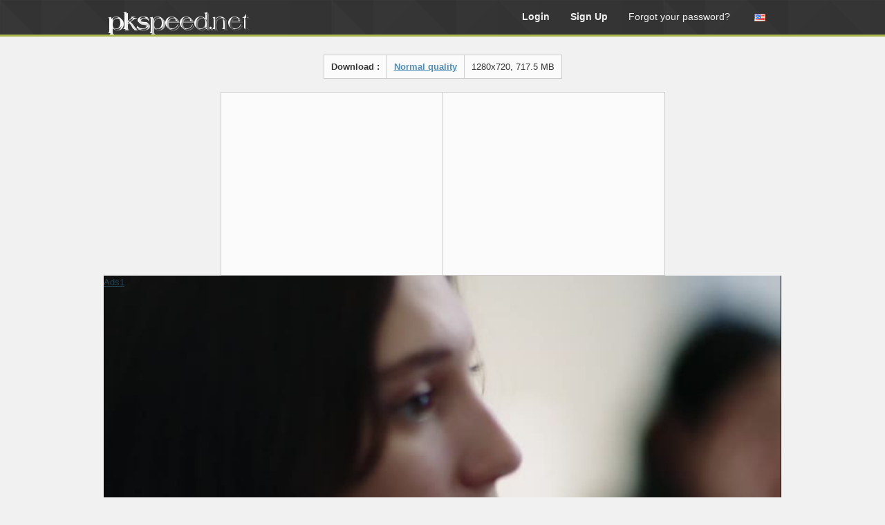

--- FILE ---
content_type: text/html; charset=UTF-8
request_url: https://pk2.vkcdn5.com/olaxkwqrthuiolyobgk2dxdlmvdmeofug4dg7zn4mnrripcjf3didq52emka/v.mp4
body_size: 22
content:
error_nofile

--- FILE ---
content_type: application/javascript
request_url: https://platform.pubadx.one/async-v2.json?zoneid=6895&wu=https://pkembed.com/l6gabpxom2j7.html
body_size: 562
content:
{"data":{"useIframe":true,"showIcon":false,"size":{"width":300,"height":250},"htmlCode":"\u003cdiv style=\"display: flex; justify-content: center;\"\u003e\u003cdiv style=\"display: inline-block; margin: auto; position: relative;\"\u003e\u003cdiv data-funnel=\"32674\" data-bg=\"3\" class=\"bg-ssp-6895\" style=\"width:300px!important;height:250px!important;position:relative!important;text-align:left!important;overflow:hidden!important;\"\u003e\u003cdiv style=\"display:none\"\u003e\u003cimg data-cfasync=\"false\" src=\"https://imp9.pubadx.one/rec?f=32674\u0026fv=5\u0026g=US\u0026op=10865-36\u0026p=36\u0026t=1\u0026tbg=1769221583\u0026token=5cfc83a0e7\u0026uuid=c68a591816384420a820ee83588b0cdf\u0026z=6895\" rel=\"noindex nofollow\" referrerpolicy=\"unsafe-url\"/\u003e\u003c/div\u003e\u003cscript type=\"text/javascript\"\u003e atOptions = { 'key' : 'ff85992c0d652506a0d772aea0bc982c', 'format' : 'iframe', 'height' : 250, 'width' : 300, 'params' : {} }; document.write('\u003cscr' + 'ipt type=\"text/javascript\" src=\"http' + (location.protocol === 'https:' ? 's' : '') + '://shortlyamusement.com/ff85992c0d652506a0d772aea0bc982c/invoke.js\"\u003e\u003c/scr' + 'ipt\u003e'); \u003c/script\u003e\u003c/div\u003e\u003c/div\u003e\u003c/div\u003e","htmlCodeAddon":null,"stickyAd":{"showStickyAd":false,"showClose":true,"delayTimeClose":3000,"querySelector":"","xPercent":0,"yPercent":0},"auRefresh":false,"timeWait":300,"cssOutPartner":"","script_head":null}}

--- FILE ---
content_type: application/javascript
request_url: https://platform.pubadx.one/async-v2.json?zoneid=6895&wu=https://pkembed.com/l6gabpxom2j7.html
body_size: 368
content:
{"data":{"useIframe":true,"showIcon":false,"size":{"width":300,"height":250},"htmlCode":"\u003cdiv style=\"display: flex; justify-content: center;\"\u003e\u003cdiv style=\"display: inline-block; margin: auto; position: relative;\"\u003e\u003cdiv data-funnel=\"32674\" data-bg=\"3\" class=\"bg-ssp-6895\" style=\"width:300px!important;height:250px!important;position:relative!important;text-align:left!important;overflow:hidden!important;\"\u003e\u003cdiv style=\"display:none\"\u003e\u003cimg data-cfasync=\"false\" src=\"https://imp9.pubadx.one/rec?f=32674\u0026fv=5\u0026g=US\u0026op=10865-36\u0026p=36\u0026t=1\u0026tbg=1769221583\u0026token=5cfc83a0e7\u0026uuid=561c4957ee3b4737b02eb500af96b08b\u0026z=6895\" rel=\"noindex nofollow\" referrerpolicy=\"unsafe-url\"/\u003e\u003c/div\u003e\u003cscript type=\"text/javascript\"\u003e atOptions = { 'key' : 'ff85992c0d652506a0d772aea0bc982c', 'format' : 'iframe', 'height' : 250, 'width' : 300, 'params' : {} }; document.write('\u003cscr' + 'ipt type=\"text/javascript\" src=\"http' + (location.protocol === 'https:' ? 's' : '') + '://shortlyamusement.com/ff85992c0d652506a0d772aea0bc982c/invoke.js\"\u003e\u003c/scr' + 'ipt\u003e'); \u003c/script\u003e\u003c/div\u003e\u003c/div\u003e\u003c/div\u003e","htmlCodeAddon":null,"stickyAd":{"showStickyAd":false,"showClose":true,"delayTimeClose":3000,"querySelector":"","xPercent":0,"yPercent":0},"auRefresh":false,"timeWait":300,"cssOutPartner":"","script_head":null}}